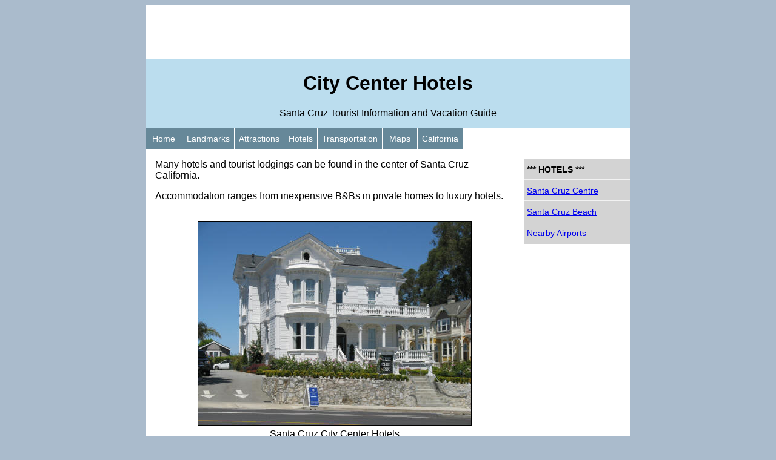

--- FILE ---
content_type: text/html
request_url: https://santacruz.californiausa.ca/hotels/citycentre.html
body_size: 6643
content:
<!DOCTYPE html>
<html dir="ltr">

<!-- #BeginTemplate "../dwtstandard.dwt" -->

<head>
<!-- #BeginEditable "doctitle" -->
<title>Hotels in Santa Cruz City Center</title>
<meta content="Many hotels and tourist lodgings can be found in the centre of Santa Cruz California. Inexpensive hotels..." name="description">
<!-- #EndEditable -->
<meta content="text/html; charset=utf-8" http-equiv="Content-Type" />
<meta name="viewport" content="width=device-width, initial-scale=1.0">
<link href="../styles/mainstyle.css" rel="stylesheet" type="text/css" />

<!-- Google tag (gtag.js) -->
<script async src="https://www.googletagmanager.com/gtag/js?id=G-3J8DPMD802"></script>
<script>
  window.dataLayer = window.dataLayer || [];
  function gtag(){dataLayer.push(arguments);}
  gtag('js', new Date());

  gtag('config', 'G-3J8DPMD802');
</script>

<script>
  (function(i,s,o,g,r,a,m){i['GoogleAnalyticsObject']=r;i[r]=i[r]||function(){
  (i[r].q=i[r].q||[]).push(arguments)},i[r].l=1*new Date();a=s.createElement(o),
  m=s.getElementsByTagName(o)[0];a.async=1;a.src=g;m.parentNode.insertBefore(a,m)
  })(window,document,'script','https://www.google-analytics.com/analytics.js','ga');

  ga('create', 'UA-99861105-1', 'auto');
  ga('send', 'pageview');

</script>

<script>window.twttr = (function(d, s, id) {
  var js, fjs = d.getElementsByTagName(s)[0],
    t = window.twttr || {};
  if (d.getElementById(id)) return t;
  js = d.createElement(s);
  js.id = id;
  js.src = "https://platform.twitter.com/widgets.js";
  fjs.parentNode.insertBefore(js, fjs);

  t._e = [];
  t.ready = function(f) {
    t._e.push(f);
  };

  return t;
}(document, "script", "twitter-wjs"));
</script>

</head>

<body>
<div id="bigbox">

<!--webbot bot="Include" TAG="BODY" U-Include="../includetopad.html" startspan -->
<div id="topad">

<script async src="https://pagead2.googlesyndication.com/pagead/js/adsbygoogle.js"></script>
<!-- Santa Cruz Responsive -->
<ins class="adsbygoogle"
     style="display:block"
     data-ad-client="ca-pub-6446269203467944"
     data-ad-slot="7193925903"
     data-ad-format="horizontal"
     data-full-width-responsive="false"></ins>
<script>
     (adsbygoogle = window.adsbygoogle || []).push({});
</script>

</div>
<!--webbot bot="Include" endspan i-checksum="35078" --><div id="masthead">    			        

<!-- #BeginEditable "Page%20Title%20Editable%20Region" -->
		<h1>City Center Hotels</h1>
<!-- #EndEditable -->
<p>Santa Cruz Tourist Information and Vacation Guide</p>

</div>

<!--webbot bot="Include" TAG="BODY" U-Include="../includemainmenu.html" startspan -->
<nav id="mainmenu">
		<ul>
			<li><a href="../index.html">&nbsp;Home&nbsp;</a></li>
			<li><a href="../landmarks/index.html">Landmarks</a></li>
			<li><a href="../attractions/index.html">Attractions</a></li>
			<li><a href="index.html">Hotels</a></li>
			<li><a href="../transportation/index.html">Transportation</a></li>
			<li><a href="../maps/index.html">&nbsp;Maps&nbsp;</a></li>
			<li><a href="https://californiausa.ca/">California</a></li>
		</ul>
	</nav>
<!--webbot bot="Include" endspan i-checksum="38776" --><div id="total_content">

<div id="page_content">
<!-- #BeginEditable "Main%20Area%20Editable%20Region" -->
			<p>Many hotels and tourist lodgings can be found in the center of Santa 
			Cruz California.</p>
			<p>Accommodation ranges from inexpensive B&amp;Bs in private homes to 
			luxury hotels.</p>
			<div id="main_picture">
				<img alt="Santa Cruz City Center Hotels" src="../images/santacruzhotels.jpg"><br />
				Santa Cruz City Center Hotels</div>
<!-- #EndEditable -->
	</div>
	
<aside id="social">
<!--webbot bot="Include" TAG="BODY" U-Include="../includesocial.html" startspan -->

<!-- FACEBOOK -->
<div id="fb-root"></div>
<script>(function(d, s, id) {
  var js, fjs = d.getElementsByTagName(s)[0];
  if (d.getElementById(id)) {return;}
  js = d.createElement(s); js.id = id;
  js.src = "//connect.facebook.net/en_US/all.js#xfbml=1";
  fjs.parentNode.insertBefore(js, fjs);
}(document, 'script', 'facebook-jssdk'));</script>

<div class="fb-like" data-href="https://santacruz.californiausa.ca" data-send="true" data-layout="button_count" data-width="90" data-show-faces="false"></div>

<!-- TWITTER -->
<a class="twitter-share-button" href="https://twitter.com/intent/tweet?text">Tweet</a>

<!--webbot bot="Include" endspan i-checksum="29332" --></aside>

<!--webbot bot="Include" TAG="BODY" U-Include="../includelargead.html" startspan -->
<div id="largead">

<script async src="https://pagead2.googlesyndication.com/pagead/js/adsbygoogle.js"></script>
<!-- Santa Cruz Responsive -->
<ins class="adsbygoogle"
     style="display:block"
     data-ad-client="ca-pub-6446269203467944"
     data-ad-slot="7193925903"
     data-ad-format="rectangle"
     data-full-width-responsive="false"></ins>
<script>
     (adsbygoogle = window.adsbygoogle || []).push({});
</script>

</div>
<!--webbot bot="Include" endspan i-checksum="52695" --><div id="page_content_more">

<!-- #BeginEditable "Secondary%20Area%20Editable%20Region" -->
			<p>Less expensive accommodation can be found on the outskirts of Santa 
			Cruz.</p>
			<p>
			<a href="beachdistrict.html">
			<img alt="Next Page" height="80" src="../images/next.gif" width="100"></a></p>
<!-- #EndEditable -->

</div>

</div>
<div id="sidebar">
<!-- #BeginEditable "Nav%20Left%20Editable%20Region" -->
		 
		<!--webbot bot="Include" tag="BODY" u-include="navhotels.html" startspan -->

<nav id="secondarymenu">
	<ul>
		<li><a><strong>*** HOTELS ***</strong></a></li>
		<li><a href="citycentre.html">Santa Cruz Centre</a></li>
		<li><a href="beachdistrict.html">Santa Cruz Beach</a></li>
		<li><a href="airport.html">Nearby Airports</a></li>
	</ul>
</nav>

<!--webbot bot="Include" endspan i-checksum="8778" --><!-- #EndEditable --></div>


<!--webbot bot="Include" TAG="BODY" U-Include="../includefooter.html" startspan -->
<div id="footer">
	<p><a href="../index.html">Home</a> | 
	<a href="https://travelflicks.ca/tourism/unitedstates.html">Other Cities</a> | 
	<a href="../guide/index.html">About Us</a> |
	<a href="https://www.facebook.com/Santa.Cruz.Guide">Facebook</a> <br />
</div>

<!--webbot bot="Include" endspan i-checksum="3193" --></div>
<script type="text/javascript">function init() {
        window.matchMedia("(min-width: 800px)").addListener(hitMQ);
        window.matchMedia("(min-width: 600px)").addListener(hitMQ);
      }

      function hitMQ(evt) {
        sampleCompleted("RWDPatterns-MostlyFluid");
      }

      init();</script>
</body>

<!-- #EndTemplate -->

</html>

--- FILE ---
content_type: text/html; charset=utf-8
request_url: https://www.google.com/recaptcha/api2/aframe
body_size: 266
content:
<!DOCTYPE HTML><html><head><meta http-equiv="content-type" content="text/html; charset=UTF-8"></head><body><script nonce="LL4oADI6V06-MyTInV2inA">/** Anti-fraud and anti-abuse applications only. See google.com/recaptcha */ try{var clients={'sodar':'https://pagead2.googlesyndication.com/pagead/sodar?'};window.addEventListener("message",function(a){try{if(a.source===window.parent){var b=JSON.parse(a.data);var c=clients[b['id']];if(c){var d=document.createElement('img');d.src=c+b['params']+'&rc='+(localStorage.getItem("rc::a")?sessionStorage.getItem("rc::b"):"");window.document.body.appendChild(d);sessionStorage.setItem("rc::e",parseInt(sessionStorage.getItem("rc::e")||0)+1);localStorage.setItem("rc::h",'1768826813215');}}}catch(b){}});window.parent.postMessage("_grecaptcha_ready", "*");}catch(b){}</script></body></html>

--- FILE ---
content_type: text/css
request_url: https://santacruz.californiausa.ca/styles/mainstyle.css
body_size: 4626
content:
/* CSS layout */

body {
    background-color: #abc;
    }

#bigbox {
      display: -webkit-flex;
      display: flex;
      -webkit-flex-flow: row wrap;
      flex-flow: row wrap;
      font-family: Verdana, Arial, Helvetica, sans-serif;
	  font-size: 1em;
	  background-color: #FFFFFF;
	  width: 100%;
    }

#topad, #masthead, #mainmenu, #blank_page, #total_content, #sidebar, #social, #footer {
      width: 100%; 
     }

    @media (min-width: 500px) {
      #topad, #masthead, #mainmenu {
        width: 100%;
      }
      #total_content {
        width: 70%; 
      }
      #blank_page {
        width: 70%; 
      }
      #sidebar {
        width: 30%; 
      }
      #footer {
        width: 100%;
      }
    }

    @media (min-width: 800px) {
      #topad, #masthead, #mainmenu {
        width: 100%;
      }
      #total_content {
        width: 78%; 
      }
      #blank_page {
        width: 78%; 
      }
      #sidebar {
        width: 22%; 
      }
      #footer {
        width: 100%;
      }
    }

    @media (min-width: 800px) {
      #bigbox {
        width: 800px;
        margin-left: auto;
        margin-right: auto;
      }
    }

/* Styles for TOP AD Region */

#topad {
	text-align: center;
}

/* Styles for MASTHEAD Region */

#masthead {
	border-color: #bde;
	background-color: #bde;
	text-align: center;
}

/* Styles for MAIN MENU Region */

#mainmenu {
	background-color: #fff;
	overflow: hidden;
}
#mainmenu ul {
	list-style-type: none;
	width: 100%;
	margin: 0;
	padding: 0;
	background-color: #689;
}
#mainmenu li {
	float: left;
	font-size: 0.9em;
}
#mainmenu a {
	color: #FFFFFF;
	text-decoration: none;
	margin-right: 1px;
	margin-bottom: 1px;
	padding-top:8px;
	padding-bottom:8px;
	padding-left:6px;
	padding-right:6px;
	display: block;
	border: 1px solid #689;
	background-color: #689;
}
#mainmenu a:hover {
	background-color: #000000;
	border: 1px solid #000000;
}
/* Styles for SIDE BAR Region */

#sidebar {
	display: inline;
	padding-top: 1em;
}

/* Styles for SECONDARY MENU */

#secondarymenu {
	width: 100%;
	background-color: #d3d3d3;
}
#secondarymenu ul {
	list-style-type: none;
	display: block;
	margin: 0;
	padding: 0;
}
#secondarymenu li {
	font-size: 0.9em;
	display: block;
	margin: 0;
	padding: 0;
	border: 1px solid #d3d3d3;
}
#secondarymenu a {
	display: block;
	padding-top: 8px;
	padding-bottom: 8px;
	padding-left: 4px;
	padding-right: 4px;
	border-bottom: 1px solid #f2f2f2;
}
#secondarymenu a:hover {
	text-decoration: none;
	color: #118;
	border-bottom: 1px solid #f2f2f2;
	background-color: #f2f2f2;
}

/* Styles for BLANK PAGE */

#blank_page {
	margin-left: auto;
	margin-right: auto;
}

/* Styles for TOTAL CONTENT */

#total_content {
	padding-left: 0px;
	padding-right: 0px;
}

/* Styles for PAGE CONTENT Region */

#page_content {
	margin-left: 1em;
	margin-right: 1em;
}

/* Styles for Main Picture */

#main_picture {
	padding-top: 1em;
	padding-bottom: 1em;
	text-align: center;
}
#main_picture img {
	border-style: solid;
	border-width: 1px;
}

/* Styles for PAGE CONTENT MORE Region */

#page_content_more {
	margin-left: 1em;
	margin-right: 1em;
}
#page_content_more img {
	border-width: 0px;
	display: block;
	margin-left: auto;
    margin-right: auto;
}

/* Styles for SOCIAL Region */

#social {
	text-align: center;
	padding-top: 1em;
	padding-bottom: 1em;
}

#socialmenu {
	text-align: center;
	padding-top: 30px;
	padding-bottom: 5px;
}

/* Styles for LARGE AD Region */

#largead {
	text-align: center;
	padding-top: 1em;
	padding-bottom: 1em;
}

/* Styles for WEATHER Table */

#weather table {
	table-layout: auto;
	margin-left: auto;
	margin-right: auto;
	background-color: #808080;
	text-align: center;
}
#weather th {
	border: thin #808080;
	font-size: small;
	background-color: #C0C0C0;
	padding-left: 2px;
	padding-right: 2px;
	padding-top: 3px;
	padding-bottom: 3px;}

#weather tr {
	border: thin #808080;
	font-size: small;
}
#weather td {
	background-color: #FFFFFF;
	overflow: auto;
	padding-left: 2px;
	padding-right: 2px;
	padding-top: 3px;
	padding-bottom: 3px;
	font-size: small;
}


/* Styles for FOOTER Region */

#footer {
	text-align: center;
	background-color: #689;
	padding-top: 0px;
	padding-bottom: 0px;
}
#footer a {
	color: #FFFFFF;
	text-decoration: none;
	background-color: #689;
	font-size: .9em;}
	

/* Miscellaneous CLASSES AND DEFAULTS */

.filler {
}

img, embed, object, video {
  max-width: 100%;
}

.center {
	text-align:center
}
